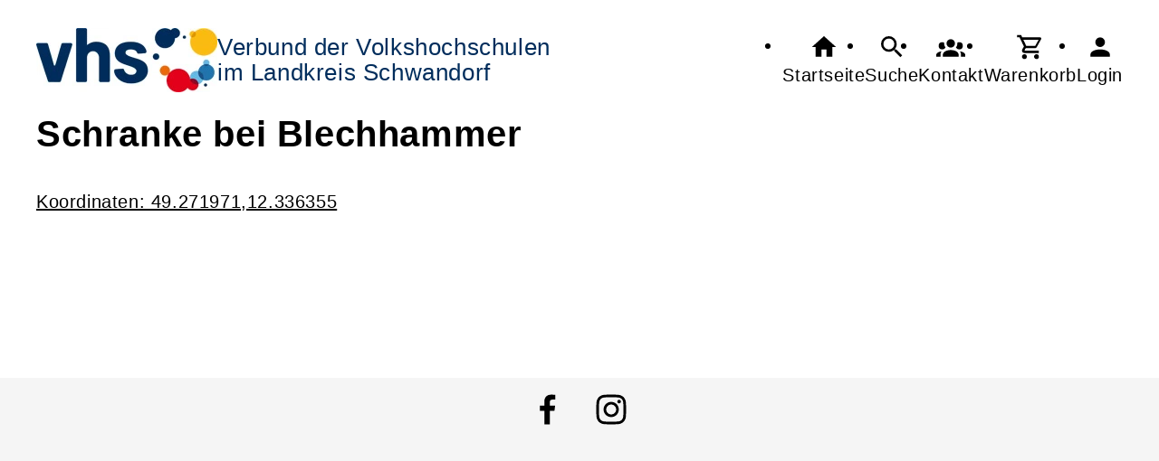

--- FILE ---
content_type: text/css
request_url: https://vhs-schwandorf-land.de/cmx/ordner/stylesheets/flex/config.css?1737715185
body_size: 322
content:
.Kartenpunkt {min-height: 24px !important; min-width: 24px !important; border-radius: 12px !important;}

@media (prefers-color-scheme: light)
{
    .standard > article
    {
        background: white;
        box-shadow: 0 4px 20px 0 rgba(35,42,54,.09);
        border: 1px solid #0000004a
    }
}
.standard > article {transition: .3s;}
.standard > article:hover
{
    transform: translate(0,-5px);
    -webkit-transition: all .5s;
    -moz-transition: all .5s;
    transition: box-shadow .3s ease,transform .3s ease;
}
@media only screen and (min-width: 811px)
{
    .Hauptbereich ol 
    {grid-template-columns: 1fr 1fr 1fr 1fr !important;}
}



/*Eingefügt am 08.08.2024  -  Zulange namen von VAs-Teasern führten zu Bild-gößen umbruch  */
.Inhalt span.Name {
    max-width: 70ch;
}

@media only screen and (min-width: 1215px) {
    .Veranstaltung.Teaser .Name {
         white-space: wrap; 
        
    }
}

.Video.bodyDetail{background: var(--hintergrund); display: grid;}
.Video {background: none;}
